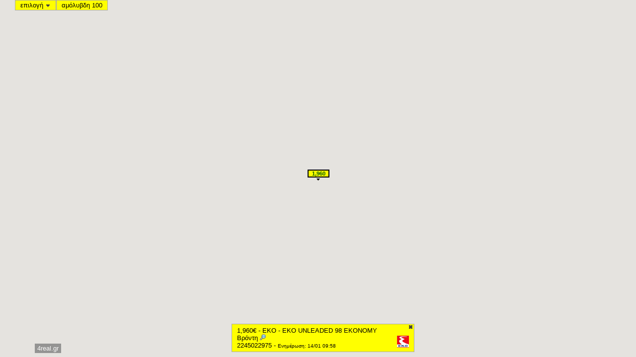

--- FILE ---
content_type: text/html;charset=UTF-8
request_url: http://www.4real.gr/FuelPrices/public/show-fuel-prices-gadget?fueltype=benzini-amolyvdh-100&selected=7959
body_size: 11882
content:

<!DOCTYPE html>


<html>
<head>
<meta http-equiv="Content-Type" content="text/html; charset=UTF-8">
<meta name="description" content="Δείτε στο χάρτη τα πρατήρια με τις χαμηλότερες τιμές.">
<meta name="keywords" content="τιμές βενζίνης,βενζινάδικα,πρατήρια υγρών καυσίμων,fuel prices,gas stations">
<title>Τιμές βενζίνης - Fuel Prices in Greece</title>
<link rel="stylesheet" type="text/css" href="../css/fuelPricesGadget.css">
<script src="../js/jquery-1.4.4.js" type="text/javascript"></script>
<script src="../js/jshashtable-2.1.js" type="text/javascript"></script>
<script src="../js/jquery.numberformatter-1.2.1.js" type="text/javascript"></script>
<script src="https://maps.google.com/maps/api/js?key=AIzaSyC0HEq5qdC7fWPs8kLncYiL2oZkffN34cM&v=3&libraries=adsense" type="text/javascript"></script>
<script async src="//pagead2.googlesyndication.com/pagead/js/adsbygoogle.js"></script>
<script src="../js/markerwithlabel.js" type="text/javascript"></script>
<script type="text/javascript">

  var _gaq = _gaq || [];
  _gaq.push(['_setAccount', 'UA-26406578-1']);
  _gaq.push(['_trackPageview']);

  (function() {
    var ga = document.createElement('script'); ga.type = 'text/javascript'; ga.async = true;
    ga.src = ('https:' == document.location.protocol ? 'https://ssl' : 'http://www') + '.google-analytics.com/ga.js';
    var s = document.getElementsByTagName('script')[0]; s.parentNode.insertBefore(ga, s);
  })();
</script>
</head>
<body>
	<div class="main_col">
		<div id="map_canvas" style="width: 100%; height: 100%;">
			<div id="topStripe"><span title="επιλέξτε τύπο/μάρκα καυσίμου" onclick="showOptions();" id="topStripeOption">επιλογή <img width="11" height="8" src="../images/arrow.png"></span></div>
			<div id="topStripeRight"><span id="topStripeInfo"></span></div>
			<div id="infoDivContainer">
				<div id="infoDiv">
					<div id="infoDivLeft"></div>
					<div id="infoDivRight">
						<div style="cursor: pointer;" onclick="clearAnyMarkerSelection();" id="infoDivRightClose"></div>
						<div id="infoDivRightIcon"></div>
					</div>
					<div class="clear"></div>
				</div>
			</div>
			<div id="helpDiv">
				<div id="helpDivLeft">
					<p>Τα στοιχεία προέρχονται από το "Παρατηρητήριο Τιμών Υγρών Καυσίμων".</p>
					<p>Παρουσιάζονται γεωκωδικοποιημένα πρατήρια που έχουν ανακοινώσει τιμές μέσα στις τελευταίες 7 ημέρες.</p>
					<p><a href="http://www.4real.gr/fuelprices.html" target="_blank">www.4real.gr</a></p>
				</div>
				<div id="helpDivRight">
						<div style="cursor: pointer;" onclick="hideHelp();" id="helpDivRightClose"></div>
				</div>
				<div class="clear"></div>
			</div>

			<div id="statisticsDiv">
				<div id="statisticsDivLeft">
						Στατιστικά για πρατήρια* που διαθέτουν<br>
						<b><span id="statisticsDialogTitle"></span></b>
						<br><br>
						<table cellpadding="0px">
							<tr><td colspan=2 align="left"><b>Στην περιοχή που βλέπετε</b></td></tr>
							<tr><td align="right"><span id="statisticsDialogPlotableAreaCnt"></span></td><td align="left">πρατήρια</td></tr>
							<tr><td align="right"><span id="statisticsDialogAreaCnt"></span></td><td align="left">πρατήρια που ανακοινώνουν τιμές</td></tr>
							<tr><td align="right"><span id="statisticsDialogAreaPrice"></span></td><td align="left">μέση τιμή</td></tr>
							<tr><td colspan=2 align="left"><br><b>Σε όλη την Ελλάδα</b></td></tr>
							<tr><td align="right"><span id="statisticsDialogPlotableCnt"></span></td><td align="left">πρατήρια</td></tr>
							<tr><td align="right"><span id="statisticsDialogTotalCnt"></span></td><td align="left">πρατήρια που ανακοινώνουν τιμές</td></tr>
							<tr><td align="right"><span id="statisticsDialogTotalPrice"></span></td><td align="left">μέση τιμή</td></tr>
						</table>
						*γεωκωδικοποιημένα πρατήρια
				</div>
				<div id="statisticsDivRight">
						<div style="cursor: pointer;" onclick="hideStatistics();" id="statisticsDivRightClose"></div>
				</div>
				<div class="clear"></div>
			</div>
			
			<div id="logo"><a href="http://www.4real.gr/fuelprices.html" target="_blank">4real.gr</a></div>
			<ul class="menu" id="optionMenu">
				<li><a class="textLink" href="#" id="optionMenuFuelType_1">αμόλυβδη 95</a>
				</li>
				<li><a class="textLink" href="#" id="optionMenuFuelType_2">αμόλυβδη 100</a>
				</li>
				<li><a class="textLink" href="#" id="optionMenuFuelType_3">super</a>
				</li>
				<li><a class="textLink" href="#" id="optionMenuFuelType_4">πετρέλαιο κίνησης</a>
				</li>
				<li><a class="textLink" href="#" id="optionMenuFuelType_6">υγραέριο κίνησης</a>
				</li>
				<li><a class="textLink" href="#" id="optionMenuFuelType_5">πετρέλαιο θέρμανσης</a>
				</li>
				<li class="separator"></li>
				<li><a class="textLink" href="#" id="optionMenuProductTypeDiv_0">όλα</a>
				</li>
				<li><div class="menuProductBox" id=optionMenuProductBox></div>
				</li>
				<li class="separator"></li>
				<li>
					<div class="menuNumBox">
						<div class="menuNumTitle">πρατήρια:</div>  
						<a href="#" id="optionMenuNum_20">20</a>
						<a href="#" id="optionMenuNum_40">40</a>
						<a href="#" id="optionMenuNum_60">60</a>
						<div class="clear"></div>
					</div>
					
				</li>
			</ul>
			<ul class="menu" id="contextMenu">
				<li><a class="textLink" href="#" id="contextMenuZoomHere">μεγέθυνση</a>
				</li>
				<li><a class="textLink" href="#" id="contextMenuCenterHere">κεντράρισμα</a>
				</li>
				<li><a class="textLink" href="#" id="contextMenuZoomOutHere">σμίκρυνση</a>
				</li>
				<li class="separator">
				</li>
				<li><a class="textLink" href="#" id="contextMenuStatistics">στατιστικά</a>
				</li>
				<li class="separator">
				</li>
				<li><a class="textLink" href="#" id="contextMenuAbout">σχετικά</a>
				</li>
			</ul>
		</div>
	</div>
<script type="text/javascript">
	var DEFAULT_BOUNDS = new google.maps.LatLngBounds(new google.maps.LatLng(36.4124, 20.7184), new google.maps.LatLng(39.5464, 25.2228));
	var map;
	var adUnit;
	var pois = new Array();
	var stat = null;
	var markers = new Array();
	var products = new Array();
	var brands = new Array();
	var markerImage;
	var fullRefresh = true;
	var restoreSelectedPoi = null;
	var NOMOS_BOUNDS = null;
	var CENTER = null;
	var ZOOM = null;
	var SELECTED = null;
	var SELECTED_ID = -1;
	var FUEL_TYPE_ID = null;




	SELECTED = new google.maps.LatLng(35.533095, 27.189027);
	SELECTED_ID = 7959;


	FUEL_TYPE_ID = 2;


	var optionMenu;
	var contextMenu;
	var clickedPosition = null;
	var fuelTypeSelect = 1;
	var productTypeSelect = 0;
	var numResultsSelect = 20;
		
	function product(productId, fuelTypeId, productName, brandId) {
		this.productId = productId;
		this.fuelTypeId = fuelTypeId;
		this.productName = productName;
		this.brandId = brandId;
	}   
	
	function initializeProducts() {
		
			products.push(new product(1730, 4, "AVIN - AVIN Diesel κίνησης - Self Service", 6));		
		
			products.push(new product(1709, 4, "ΕΛΙΝΟΙΛ - EKO DIESEL EKONOMY", 12));		
		
			products.push(new product(1708, 2, "ΕΛΙΝΟΙΛ - ΕΚΟ Kinitron Unleaded 100 Speed", 12));		
		
			products.push(new product(1706, 5, "CRETA PETROL - Diesel Θέρμανσης", 21));		
		
			products.push(new product(1644, 4, "ΑΝΕΞΑΡΤΗΤΟ ΠΡΑΤΗΡΙΟ - ΕΛΙΝ Diesel Crystal", 1));		
		
			products.push(new product(1643, 1, "ΑΝΕΞΑΡΤΗΤΟ ΠΡΑΤΗΡΙΟ - ΕΛΙΝ Unleaded Crystal", 1));		
		
			products.push(new product(1642, 4, "ΑΝΕΞΑΡΤΗΤΟ ΠΡΑΤΗΡΙΟ - Diesel Ultra Power", 1));		
		
			products.push(new product(1641, 4, "ΑΝΕΞΑΡΤΗΤΟ ΠΡΑΤΗΡΙΟ - Jet Premium Diesel", 1));		
		
			products.push(new product(1640, 1, "VALIN - EVO Power Unleaded 95", 24));		
		
			products.push(new product(1705, 5, "CRETA PETROL - Diesel Θέρμανσης", 21));		
		
			products.push(new product(1704, 1, "ΑΙΓΑΙΟ (AEGEAN) - Αμόλυβδη AVIN Best 95", 5));		
		
			products.push(new product(1703, 5, "EKO - Shell Πετρέλαιο Θέρμανσης", 11));		
		
			products.push(new product(1702, 1, "SILKOIL - Αμόλυβδη EVOLUTION PLUS", 9));		
		
			products.push(new product(1655, 2, "BEESTATION J.V. - BEESTATION J.V. - Αμόλυβδη 100 οκτ.", 25));		
		
			products.push(new product(1701, 5, "ΑΝΕΞΑΡΤΗΤΟ ΠΡΑΤΗΡΙΟ - Diesel Θέρμασης", 1));		
		
			products.push(new product(1700, 1, "AVIN - BP Unleaded 95", 6));		
		
			products.push(new product(1699, 4, "REVOIL - Diesel Crystal Next", 4));		
		
			products.push(new product(1639, 5, "BP - Diesel Θέρμανσης", 3));		
		
			products.push(new product(1710, 4, "ΕΛΙΝΟΙΛ - EKO DIESEL Avio", 12));		
		
			products.push(new product(1711, 4, "CYCLON - Cyclon Diesel Drive MAX PRO", 7));		
		
			products.push(new product(1712, 1, "ΕΤΕΚΑ - Shell Αμόλυβδη Ενισχυμένη 95 οκτανίων", 2));		
		
			products.push(new product(1729, 4, "AVIN - AVIN Diesel Best - Self Service", 6));		
		
			products.push(new product(1728, 3, "AVIN - Super - Self Service", 6));		
		
			products.push(new product(1727, 2, "AVIN - Αμόλυβδη 100 - Self Service", 6));		
		
			products.push(new product(1726, 1, "AVIN - Αμόλυβδη AVIN Best 95 - Self Service", 6));		
		
			products.push(new product(1725, 1, "AVIN - Αμόλυβδη 95 - Self Service", 6));		
		
			products.push(new product(1724, 4, "AVIN - AVIN Diesel Best ACTION - Self Service", 6));		
		
			products.push(new product(1723, 2, "SHELL - Shell Αμόλυβδη 98 V-Power", 8));		
		
			products.push(new product(1722, 2, "REVOIL - Revoil Super Unleaded 100 Revolution", 4));		
		
			products.push(new product(1721, 4, "EKO - Diesel Κίνησης", 11));		
		
			products.push(new product(1720, 1, "EKO - Αμόλυβδη 95", 11));		
		
			products.push(new product(1719, 1, "CYCLON - Αμόλυβδη 95", 7));		
		
			products.push(new product(1718, 4, "REVOIL - Shell Πετρέλαιο Κίνησης Extra", 4));		
		
			products.push(new product(1717, 5, "EKO - Diesel Θέρμανσης", 11));		
		
			products.push(new product(1716, 4, "EKO - ΕΛΙΝ Diesel Crystal", 11));		
		
			products.push(new product(1715, 1, "EKO - ΕΛΙΝ Unleaded Crystal", 11));		
		
			products.push(new product(1714, 5, "ΕΛΙΝΟΙΛ - Diesel Θέρμασης", 12));		
		
			products.push(new product(1713, 1, "ΕΤΕΚΑ - Αμόλυβδη AVIN Best 95", 2));		
		
			products.push(new product(1698, 1, "REVOIL - Αμόλυβδη Crystal Next 95 RON", 4));		
		
			products.push(new product(1697, 1, "ΕΛΙΝΟΙΛ - Αμόλυβδη Crystal Next 95 RON", 12));		
		
			products.push(new product(1638, 4, "BP - Diesel Κίνησης", 3));		
		
			products.push(new product(1684, 1, "SILKOIL - Shell Αμόλυβδη Ενισχυμένη 95 οκτανίων", 9));		
		
			products.push(new product(1683, 2, "ΤΡΙΑΙΝΑ - Αμόλυβδη 100RON 10PPM", 22));		
		
			products.push(new product(1630, 1, "AVIN - Cyclon Drive Max Unleaded 95", 6));		
		
			products.push(new product(1629, 1, "REVOIL - Revoil Αμόλυβδη 95 Revolution", 4));		
		
			products.push(new product(1628, 1, "CYCLON - Αμόλυβδη AVIN Best 95", 7));		
		
			products.push(new product(1682, 4, "JETOIL - PREMIUM DIESEL", 10));		
		
			products.push(new product(1681, 4, "JETOIL - SUPREME DIESEL", 10));		
		
			products.push(new product(1680, 1, "JETOIL - SUPREME GASOLINE", 10));		
		
			products.push(new product(1679, 4, "EKO - BP Ultimate Diesel", 11));		
		
			products.push(new product(1678, 4, "EKO - BP Super Diesel", 11));		
		
			products.push(new product(1677, 2, "EKO - BP Unleaded 98 ACTIVE", 11));		
		
			products.push(new product(1676, 4, "ΑΝΕΞΑΡΤΗΤΟ ΠΡΑΤΗΡΙΟ - AVIN Diesel Best ACTION", 1));		
		
			products.push(new product(1675, 4, "ΑΝΕΞΑΡΤΗΤΟ ΠΡΑΤΗΡΙΟ - AVIN Diesel Best", 1));		
		
			products.push(new product(1674, 1, "ΑΝΕΞΑΡΤΗΤΟ ΠΡΑΤΗΡΙΟ - Αμόλυβδη AVIN Best 95", 1));		
		
			products.push(new product(1673, 4, "BP - AVIN Diesel κίνησης", 3));		
		
			products.push(new product(1624, 4, "SHELL - Diesel Κίνησης", 8));		
		
			products.push(new product(1625, 6, "KMOIL - Υγραέριο Κίνησης", 13));		
		
			products.push(new product(1685, 4, "SILKOIL - Shell Μείγμα Κίνησης Βιοντήζελ Extra", 9));		
		
			products.push(new product(1686, 4, "SILKOIL - Shell V-Power Diesel", 9));		
		
			products.push(new product(1687, 2, "BP - EKO UNLEADED 98 EKONOMY", 3));		
		
			products.push(new product(1627, 4, "ΑΝΕΞΑΡΤΗΤΟ ΠΡΑΤΗΡΙΟ - Diesel Evolution", 1));		
		
			products.push(new product(1696, 1, "ΕΛΙΝΟΙΛ - Αμόλυβδη Crystal Next 95 RON", 12));		
		
			products.push(new product(1695, 1, "ΕΛΙΝΟΙΛ - Αμόλυβδη Crystal Next 95 RON", 12));		
		
			products.push(new product(1637, 1, "BP - Αμόλυβδη 95", 3));		
		
			products.push(new product(1636, 5, "SHELL - Diesel Θέρμανσης", 8));		
		
			products.push(new product(1635, 1, "ΑΝΕΞΑΡΤΗΤΟ ΠΡΑΤΗΡΙΟ - ETEKA - Unleaded Ultra Power", 1));		
		
			products.push(new product(1694, 4, "ΕΛΙΝΟΙΛ - Diesel Crystal Next", 12));		
		
			products.push(new product(1693, 4, "BP - AVIN Diesel Best", 3));		
		
			products.push(new product(1692, 2, "BP - Αμόλυβδη 100", 3));		
		
			products.push(new product(1634, 1, "ΑΝΕΞΑΡΤΗΤΟ ΠΡΑΤΗΡΙΟ - ETEKA - Unleaded Ultra Power", 1));		
		
			products.push(new product(1633, 4, "AVIN - Jet Premium Diesel", 6));		
		
			products.push(new product(1632, 4, "AVIN - Cyclon Drive Max Diesel Κίνησης", 6));		
		
			products.push(new product(1691, 1, "BP - Αμόλυβδη AVIN Best 95", 3));		
		
			products.push(new product(1690, 4, "JETOIL - EKO DIESEL Avio", 10));		
		
			products.push(new product(1689, 2, "JETOIL - ΕΚΟ Kinitron Unleaded 100 Speed", 10));		
		
			products.push(new product(1631, 2, "AVIN - Cyclon Drive Max Unleaded 100", 6));		
		
			products.push(new product(1688, 1, "JETOIL - ΕΚΟ Kinitron Unleaded 95 Plus", 10));		
		
			products.push(new product(1626, 1, "SHELL - Αμόλυβδη 95", 8));		
		
			products.push(new product(1764, 4, "ΑΝΕΞΑΡΤΗΤΟ ΠΡΑΤΗΡΙΟ - PREMIUM DIESEL", 1));		
		
			products.push(new product(1754, 1, "DRIVE - Drive Max Unleaded 95", 26));		
		
			products.push(new product(1659, 4, "JETOIL - Shell Μείγμα Κίνησης Βιοντήζελ Extra", 10));		
		
			products.push(new product(1658, 4, "AVIN - Diesel Evolution", 6));		
		
			products.push(new product(1666, 4, "MEDOIL - DIESEL PLUS", 18));		
		
			products.push(new product(1767, 4, "VALIN - Diesel Κίνησης", 24));		
		
			products.push(new product(1657, 5, "BEESTATION J.V. - Diesel Θέρμανσης", 25));		
		
			products.push(new product(1732, 4, "EKO - Diesel Crystal Next", 11));		
		
			products.push(new product(1668, 4, "EL-PETROIL - Diesel Κίνησης", 20));		
		
			products.push(new product(1753, 4, "ΑΝΕΞΑΡΤΗΤΟ ΠΡΑΤΗΡΙΟ - Diesel Κίνησης D-FORCE", 1));		
		
			products.push(new product(1752, 2, "SHELL - Αμόλυβδη 100RON 10PPM", 8));		
		
			products.push(new product(1656, 4, "KMOIL - DIESEL PLUS", 13));		
		
			products.push(new product(1751, 1, "SHELL - Αμόλυβδη 95RON 10PPM", 8));		
		
			products.push(new product(1750, 4, "CYCLON - AVIN Diesel Best ACTION", 7));		
		
			products.push(new product(1749, 2, "CYCLON - Αμόλυβδη 100", 7));		
		
			products.push(new product(1768, 5, "VALIN - Diesel Θέρμανσης", 24));		
		
			products.push(new product(1755, 4, "DRIVE - Drive Max Diesel Κίνησης", 26));		
		
			products.push(new product(1766, 2, "VALIN - Αμόλυβδη 100", 24));		
		
			products.push(new product(1664, 4, "BP - EKO DIESEL EKONOMY", 3));		
		
			products.push(new product(1763, 5, "DRIVE - Diesel Θέρμανσης", 26));		
		
			products.push(new product(1762, 5, "DRIVE - Diesel Heat Thermomax", 26));		
		
			products.push(new product(1663, 2, "BP - ΕΚΟ Kinitron Unleaded 100 Speed", 3));		
		
			products.push(new product(1761, 5, "DRIVE - Diesel Heat Thermomax", 26));		
		
			products.push(new product(1662, 1, "BP - ΕΚΟ Kinitron Unleaded 95 Plus", 3));		
		
			products.push(new product(1760, 2, "DRIVE - Drive Max Unleaded 100", 26));		
		
			products.push(new product(1765, 1, "VALIN - Αμόλυβδη 95", 24));		
		
			products.push(new product(1665, 4, "BP - EKO DIESEL Avio", 3));		
		
			products.push(new product(1661, 2, "EKO - BP Ultimate 100", 11));		
		
			products.push(new product(1645, 1, "JETOIL - Shell Αμόλυβδη Ενισχυμένη 95 οκτανίων", 10));		
		
			products.push(new product(1759, 4, "DRIVE - Cyclon Drive Max Diesel Κίνησης", 26));		
		
			products.push(new product(1758, 1, "DRIVE - Cyclon Drive Max Unleaded 95", 26));		
		
			products.push(new product(1660, 1, "EKO - BP Unleaded 95", 11));		
		
			products.push(new product(1757, 4, "DRIVE - Diesel Drive Max PRO", 26));		
		
			products.push(new product(1672, 4, "BP - AVIN Diesel Best ACTION", 3));		
		
			products.push(new product(1669, 1, "BP - Revoil αμόλυβδη 95 xtra4", 3));		
		
			products.push(new product(1744, 4, "EKO - PREMIUM DIESEL", 11));		
		
			products.push(new product(1743, 2, "EKO - Αμόλυβδη 100", 11));		
		
			products.push(new product(1742, 4, "ΑΝΕΞΑΡΤΗΤΟ ΠΡΑΤΗΡΙΟ - Shell Πετρέλαιο Κίνησης Extra", 1));		
		
			products.push(new product(1647, 2, "BP - BP Unleaded 98 ACTIVE", 3));		
		
			products.push(new product(1646, 2, "EKO - EKO UNLEADED 98 EKONOMY", 11));		
		
			products.push(new product(1667, 3, "WIN - Super", 23));		
		
			products.push(new product(1741, 1, "ΑΝΕΞΑΡΤΗΤΟ ΠΡΑΤΗΡΙΟ - Shell Αμόλυβδη Ενισχυμένη 95 οκτανίων", 1));		
		
			products.push(new product(1740, 5, "ΑΝΕΞΑΡΤΗΤΟ ΠΡΑΤΗΡΙΟ - Shell Πετρέλαιο Θέρμανσης", 1));		
		
			products.push(new product(1739, 1, "SILKOIL - BP Unleaded 95", 9));		
		
			products.push(new product(1738, 4, "SILKOIL - Diesel Ultra Power", 9));		
		
			products.push(new product(1737, 1, "SHELL - Unleaded ενισχυμένη 95 οκτ.", 8));		
		
			products.push(new product(1736, 6, "DRACOIL - Υγραέριο Κίνησης", 14));		
		
			products.push(new product(1735, 4, "ΑΝΕΞΑΡΤΗΤΟ ΠΡΑΤΗΡΙΟ - KAOIL Eurodiesel Gold", 1));		
		
			products.push(new product(1734, 4, "ΑΝΕΞΑΡΤΗΤΟ ΠΡΑΤΗΡΙΟ - KAOIL Eurodiesel", 1));		
		
			products.push(new product(1733, 1, "KAOIL - ΕΚΟ Kinitron Unleaded 95 Plus", 17));		
		
			products.push(new product(1707, 1, "ΕΛΙΝΟΙΛ - ΕΚΟ Kinitron Unleaded 95 Plus", 12));		
		
			products.push(new product(1648, 1, "ΑΝΕΞΑΡΤΗΤΟ ΠΡΑΤΗΡΙΟ - BEESTATION J.V. - Αμόλυβδη 95 οκτ.", 1));		
		
			products.push(new product(1649, 1, "BEESTATION J.V. - BEESTATION J.V. - Αμόλυβδη 95 οκτ.", 25));		
		
			products.push(new product(1756, 6, "DRIVE - Υγραέριο Κίνησης (Autogas)", 26));		
		
			products.push(new product(1748, 4, "ΑΝΕΞΑΡΤΗΤΟ ΠΡΑΤΗΡΙΟ - AVIN Diesel κίνησης", 1));		
		
			products.push(new product(1654, 6, "BEESTATION J.V. - Υγραέριο Κίνησης", 25));		
		
			products.push(new product(1653, 6, "BEESTATION J.V. - Υγραέριο Κίνησης", 25));		
		
			products.push(new product(1652, 4, "BEESTATION J.V. - Diesel Κίνησης", 25));		
		
			products.push(new product(1651, 4, "BEESTATION J.V. - Diesel Κίνησης", 25));		
		
			products.push(new product(1670, 4, "BP - Revoil Πετρέλαιο Κίνησης xtra4", 3));		
		
			products.push(new product(1747, 5, "EKO - BP Heat", 11));		
		
			products.push(new product(1650, 1, "BEESTATION J.V. - BEESTATION J.V. - Αμόλυβδη 95 οκτ.", 25));		
		
			products.push(new product(1769, 1, "ΑΝΕΞΑΡΤΗΤΟ ΠΡΑΤΗΡΙΟ - SUPREME GASOLINE", 1));		
		
			products.push(new product(1746, 4, "SILKOIL - BP Ultimate Diesel", 9));		
		
			products.push(new product(1770, 4, "AVIN - Revoil Πετρέλαιο Κίνησης diesel xtra4 revolution", 6));		
		
			products.push(new product(1671, 4, "ΕΤΕΚΑ - Diesel Evolution", 2));		
		
			products.push(new product(1745, 2, "SILKOIL - BP Ultimate 100", 9));		
		
			products.push(new product(1731, 6, "AVIN - Υγραέριο κίνησης (Autogas) - Self Service", 6));		
		
			products.push(new product(11, 1, "EKO - Kinitron Unleaded 95 Plus", 11));		
		
			products.push(new product(49, 4, "EKO - Kinitron Diesel Plus", 11));		
		
			products.push(new product(25, 2, "EKO - Kinitron Unleaded 100 Speed", 11));		
		
			products.push(new product(1411, 6, "EKO - Υγραέριο Κίνησης", 11));		
		
			products.push(new product(58, 5, "EKO - Diesel θέρμανσης", 11));		
		
			products.push(new product(1481, 4, "EKO Diesel Ekonomy", 11));		
		
			products.push(new product(1480, 4, "EKO Diesel Avio", 11));		
		
			products.push(new product(40, 3, "EKO - Super", 11));		
		
			products.push(new product(1405, 6, "BP - Υγραέριο Κίνησης", 3));		
		
			products.push(new product(3, 1, "BP - Unleaded 95", 3));		
		
			products.push(new product(24, 2, "BP - Ultimate 100", 3));		
		
			products.push(new product(47, 4, "BP - Super Diesel", 3));		
		
			products.push(new product(59, 5, "BP - Heat", 3));		
		
			products.push(new product(37, 3, "BP - Super L.R.P.", 3));		
		
			products.push(new product(1478, 4, "BP Ultimate Diesel", 3));		
		
			products.push(new product(63, 5, "BP - Super Heat", 3));		
		
			products.push(new product(27, 2, "SHELL - Αμόλυβδη 100 V-Power Racing", 8));		
		
			products.push(new product(1404, 6, "SHELL - Υγραέριο Κίνησης", 8));		
		
			products.push(new product(48, 4, "SHELL - Πετρέλαιο κίνησης extra", 8));		
		
			products.push(new product(67, 5, "SHELL - Πετρέλαιο θέρμανσης", 8));		
		
			products.push(new product(8, 1, "SHELL - Αμόλυβδη 95 ενισχυμένη", 8));		
		
			products.push(new product(39, 3, "SHELL - Νέα σούπερ", 8));		
		
			products.push(new product(54, 4, "SHELL - V-Power diesel", 8));		
		
			products.push(new product(1569, 2, "SHELL - Αμόλυβδη 100", 8));		
		
			products.push(new product(14, 1, "SHELL - Αμόλυβδη 95 V-Power", 8));		
		
			products.push(new product(51, 4, "SHELL - Βιοντήζελ κίνησης extra", 8));		
		
			products.push(new product(1566, 4, "SHELL - Shell Μείγμα Κίνησης Βιοντήζελ", 8));		
		
			products.push(new product(12, 1, "ΕΛΙΝΟΙΛ - Αμόλυβδη 95", 12));		
		
			products.push(new product(56, 4, "ΕΛΙΝΟΙΛ - Diesel κίνησης", 12));		
		
			products.push(new product(26, 2, "ΕΛΙΝΟΙΛ - Αμόλυβδη 100", 12));		
		
			products.push(new product(68, 5, "ΕΛΙΝΟΙΛ - Diesel θέρμανσης", 12));		
		
			products.push(new product(36, 3, "ΕΛΙΝΟΙΛ - Super", 12));		
		
			products.push(new product(1474, 4, "ΕΛΙΝΟΙΛ Diesel Crystal", 12));		
		
			products.push(new product(1506, 1, "ΕΛΙΝΟΙΛ - Unleaded Crystal", 12));		
		
			products.push(new product(1408, 6, "ΕΛΙΝΟΙΛ - Υγραέριο Κίνησης", 12));		
		
			products.push(new product(35, 3, "JETOIL - Super", 10));		
		
			products.push(new product(53, 4, "JETOIL - Diesel κίνησης", 10));		
		
			products.push(new product(10, 1, "JETOIL - Αμόλυβδη 95", 10));		
		
			products.push(new product(62, 5, "JETOIL - Diesel θέρμανσης", 10));		
		
			products.push(new product(1468, 4, "JETOIL - Jet Premium Diesel", 10));		
		
			products.push(new product(20, 2, "JETOIL - Αμόλυβδη 100", 10));		
		
			products.push(new product(1407, 6, "JETOIL - Υγραέριο Κίνησης", 10));		
		
			products.push(new product(22, 2, "AVIN - Αμόλυβδη 100", 6));		
		
			products.push(new product(30, 3, "AVIN - Super", 6));		
		
			products.push(new product(1499, 4, "AVIN Diesel Best Action", 6));		
		
			products.push(new product(1503, 4, "AVIN Diesel κίνησης", 6));		
		
			products.push(new product(69, 5, "AVIN - Diesel θέρμανσης", 6));		
		
			products.push(new product(1494, 4, "AVIN Diesel Best", 6));		
		
			products.push(new product(52, 4, "AVIN - Diesel κίνησης", 6));		
		
			products.push(new product(1510, 1, "AVIN - Αμόλυβδη Best 95", 6));		
		
			products.push(new product(1505, 4, "AVIN Diesel κίνησης", 6));		
		
			products.push(new product(6, 1, "AVIN - Αμόλυβδη 95", 6));		
		
			products.push(new product(1406, 6, "AVIN - Υγραέριο Κίνησης", 6));		
		
			products.push(new product(5, 1, "AEGEAN - Αμόλυβδη 95", 5));		
		
			products.push(new product(17, 2, "AEGEAN - Αμόλυβδη 100", 5));		
		
			products.push(new product(38, 3, "AEGEAN - Super", 5));		
		
			products.push(new product(43, 4, "AEGEAN - Diesel κίνησης", 5));		
		
			products.push(new product(1485, 4, "AEGEAN - Diesel Κίνησης D-FORCE", 5));		
		
			products.push(new product(61, 5, "AEGEAN - Diesel θέρμανσης", 5));		
		
			products.push(new product(1409, 6, "ΑΙΓΑΙΟ (AEGEAN) - Υγραέριο Κίνησης", 5));		
		
			products.push(new product(1537, 1, "AEGEAN - D-Force Unleaded", 5));		
		
			products.push(new product(1, 1, "Ανεξάρτητο πρατήριο - Αμόλυβδη 95", 1));		
		
			products.push(new product(44, 4, "Ανεξάρτητο πρατήριο - Diesel κίνησης", 1));		
		
			products.push(new product(1400, 6, "Ανεξάρτητο πρατήριο - Υγραέριο Κίνησης", 1));		
		
			products.push(new product(29, 3, "Ανεξάρτητο πρατήριο - Super", 1));		
		
			products.push(new product(64, 5, "Ανεξάρτητο πρατήριο - Diesel θέρμανσης", 1));		
		
			products.push(new product(16, 2, "Ανεξάρτητο πρατήριο - Αμόλυβδη 100", 1));		
		
			products.push(new product(42, 4, "REVOIL - Diesel κίνησης", 4));		
		
			products.push(new product(4, 1, "REVOIL - Αμόλυβδη 95", 4));		
		
			products.push(new product(1500, 4, "REVOIL Πετρέλαιο Κίνησης diesel xtra4 revolution", 4));		
		
			products.push(new product(1448, 2, "REVOIL - Αμόλυβδη 100 xtra4", 4));		
		
			products.push(new product(1450, 4, "REVOIL – Πετρέλαιο Κίνησης xtra4", 4));		
		
			products.push(new product(32, 3, "REVOIL - Super", 4));		
		
			products.push(new product(1401, 6, "REVOIL - Υγραέριο Κίνησης", 4));		
		
			products.push(new product(1438, 4, "REVOIL – Πετρέλαιο Κίνησης Dieselmax", 4));		
		
			products.push(new product(57, 5, "REVOIL - Diesel θέρμανσης", 4));		
		
			products.push(new product(1437, 1, "REVOIL - Αμόλυβδη 95 xtra4", 4));		
		
			products.push(new product(23, 2, "REVOIL - Αμόλυβδη 100", 4));		
		
			products.push(new product(1443, 5, "REVOIL - Πετρέλαιο Θέρμανσης Oikoplus", 4));		
		
			products.push(new product(50, 4, "SILKOIL - Diesel κίνησης", 9));		
		
			products.push(new product(34, 3, "SILKOIL - Super", 9));		
		
			products.push(new product(9, 1, "SILKOIL - Αμόλυβδη 95", 9));		
		
			products.push(new product(1502, 4, "SILKOIL - Diesel Evolution", 9));		
		
			products.push(new product(21, 2, "SILKOIL - Αμόλυβδη 100", 9));		
		
			products.push(new product(1413, 6, "SILKOIL - Υγραέριο Κίνησης", 9));		
		
			products.push(new product(66, 5, "SILKOIL - Diesel θέρμανσης", 9));		
		
			products.push(new product(7, 1, "CYCLON - Drive Max Unleaded 95", 7));		
		
			products.push(new product(46, 4, "CYCLON - Diesel κίνησης", 7));		
		
			products.push(new product(1507, 4, "CYCLON Drive Max Diesel Κίνησης", 7));		
		
			products.push(new product(65, 5, "CYCLON - Diesel θέρμανσης", 7));		
		
			products.push(new product(19, 2, "CYCLON - Drive Max Unleaded 100", 7));		
		
			products.push(new product(31, 3, "CYCLON - Βενζίνη L.R.P.", 7));		
		
			products.push(new product(1410, 6, "CYCLON - Υγραέριο Κίνησης", 7));		
		
			products.push(new product(60, 5, "ΕΤΕΚΑ - Diesel θέρμανσης", 2));		
		
			products.push(new product(45, 4, "ΕΤΕΚΑ - Diesel κίνησης", 2));		
		
			products.push(new product(2, 1, "ΕΤΕΚΑ - Αμόλυβδη 95", 2));		
		
			products.push(new product(33, 3, "ΕΤΕΚΑ - Super", 2));		
		
			products.push(new product(18, 2, "ΕΤΕΚΑ - Αμόλυβδη 100", 2));		
		
			products.push(new product(1483, 4, "ΕΤΕΚΑ - Diesel Ultra Power", 2));		
		
			products.push(new product(1402, 6, "ΕΤΕΚΑ - Υγραέριο Κίνησης", 2));		
		
			products.push(new product(1531, 1, "ΕΤΕΚΑ - Unleaded Ultra Power", 2));		
		
			products.push(new product(83, 1, "KAOIL - Αμόλυβδη 95", 17));		
		
			products.push(new product(95, 2, "KAOIL - Αμόλυβδη 100", 17));		
		
			products.push(new product(86, 4, "KAOIL - Diesel κίνησης", 17));		
		
			products.push(new product(85, 3, "KAOIL - Super", 17));		
		
			products.push(new product(96, 5, "KAOIL - Diesel θέρμανσης", 17));		
		
			products.push(new product(1509, 4, "KAOIL Eurodiesel Gold", 17));		
		
			products.push(new product(1403, 6, "KAOIL - Υγραέριο Κίνησης", 17));		
		
			products.push(new product(1501, 4, "KAOIL Eurodiesel", 17));		
		
			products.push(new product(28, 2, "KMOIL - Αμόλυβδη 100", 13));		
		
			products.push(new product(55, 4, "KMOIL - Diesel κίνησης", 13));		
		
			products.push(new product(74, 5, "KMOIL - Diesel θέρμανσης", 13));		
		
			products.push(new product(41, 3, "KMOIL - Super", 13));		
		
			products.push(new product(13, 1, "KMOIL - Αμόλυβδη 95", 13));		
		
			products.push(new product(82, 5, "ΑΡΓΩ - Diesel θέρμανσης", 16));		
		
			products.push(new product(81, 4, "ΑΡΓΩ - Diesel κίνησης", 16));		
		
			products.push(new product(80, 3, "ΑΡΓΩ - Super", 16));		
		
			products.push(new product(78, 1, "ΑΡΓΩ - Αμόλυβδη 95", 16));		
		
			products.push(new product(79, 2, "ΑΡΓΩ - Αμόλυβδη 100", 16));		
		
			products.push(new product(1412, 6, "ΑΡΓΩ - Υγραέριο Κίνησης", 16));		
		
			products.push(new product(1508, 4, "ΑΡΓΩ TITAN DIESEL", 16));		
		
			products.push(new product(84, 1, "MEDOIL - Αμόλυβδη 95", 18));		
		
			products.push(new product(1603, 6, "MEDOIL - Υγραέριο Κίνησης", 18));		
		
			products.push(new product(87, 4, "MEDOIL - Diesel κίνησης", 18));		
		
			products.push(new product(92, 3, "MEDOIL - Super", 18));		
		
			products.push(new product(98, 5, "MEDOIL - Diesel θέρμανσης", 18));		
		
			products.push(new product(97, 2, "MEDOIL - Αμόλυβδη 100", 18));		
		
			products.push(new product(72, 4, "DRACOIL - Diesel κίνησης", 14));		
		
			products.push(new product(15, 1, "DRACOIL - Αμόλυβδη 95", 14));		
		
			products.push(new product(70, 2, "DRACOIL - Αμόλυβδη 100", 14));		
		
			products.push(new product(71, 3, "DRACOIL - Super", 14));		
		
			products.push(new product(73, 5, "DRACOIL - Diesel θέρμανσης", 14));		
		
			products.push(new product(94, 5, "SUNOIL - Diesel θέρμανσης", 19));		
		
			products.push(new product(89, 1, "SUNOIL - Αμόλυβδη 95", 19));		
		
			products.push(new product(91, 3, "SUNOIL - Super", 19));		
		
			products.push(new product(90, 2, "SUNOIL - Αμόλυβδη 100", 19));		
		
			products.push(new product(75, 1, "GALONOIL - Αμόλυβδη 95", 15));		
		
			products.push(new product(101, 3, "GALONOIL - Super", 15));		
		
			products.push(new product(76, 2, "GALONOIL - Αμόλυβδη 100", 15));		
		
			products.push(new product(99, 1, "EL PETROL - Αμόλυβδη 95", 20));		
		
			products.push(new product(102, 2, "EL-PETROIL - Αμόλυβδη 100", 20));		
		
			products.push(new product(104, 5, "EL-PETROIL - Diesel Θέρμανσης", 20));		
		
			products.push(new product(103, 3, "EL-PETROIL - Super", 20));		
		
			products.push(new product(1591, 5, "WIN - WIN Πετρέλαιο Θέρμανσης", 23));		
		
			products.push(new product(1520, 6, "WIN - Υγραέριο κίνησης (Autogas)", 23));		
		
			products.push(new product(1519, 4, "WIN Diesel Extra Energy", 23));		
		
			products.push(new product(1518, 4, "WIN Πετρέλαιο Κίνησης Extra", 23));		
		
			products.push(new product(1517, 2, "WIN - Αμόλυβδη 100 Plus", 23));		
		
			products.push(new product(1516, 1, "WIN - Αμόλυβδη Ενισχυμένη 95 οκτανίων", 23));		
		
			products.push(new product(1608, 2, "VALIN - S. Unleaded plus 100", 24));		
		
			products.push(new product(1612, 5, "VALIN - Diesel θέρμανσης", 24));		
		
			products.push(new product(1613, 1, "VALIN - Unleaded ενισχυμένη 95 οκτ.", 24));		
		
			products.push(new product(1609, 3, "VALIN - Super LRP", 24));		
		
			products.push(new product(1610, 4, "VALIN - Diesel κίνησης", 24));		
		
			products.push(new product(1614, 6, "VALIN - Yγραέριο κίνησης (Autogas)", 24));		
		
			products.push(new product(1611, 4, "VALIN - Diesel Evo power", 24));		
		
			products.push(new product(1471, 1, "ΤΡΙΑΙΝΑ - Αμόλυβδη 95RON 10PPM", 22));		
		
			products.push(new product(1482, 5, "ΤΡΙΑΙΝΑ - Πετρέλαιο Θέρμανσης", 22));		
		
			products.push(new product(1473, 4, "ΤΡΙΑΙΝΑ - Πετρελαιο Κινησης (Βιοντηζελ) 10PPM", 22));		
		
			products.push(new product(1577, 6, "ΤΡΙΑΙΝΑ - Υγραέριο Κίνησης", 22));		
		
	}
	
	function brand(brandId, brandName, brandIcon, hideMenu) { 
		this.brandId = brandId;
		this.brandName = brandName;
		this.brandIcon = brandIcon;
		this.hideMenu = hideMenu;
	}
	
	function initializeBrands() {
		
			brands.push(new brand(1, "ΑΝΕΞΑΡΤΗΤΟ ΠΡΑΤΗΡΙΟ", "ap.png", false));
		
			brands.push(new brand(2, "ΕΤΕΚΑ", "eteka.png", false));
		
			brands.push(new brand(3, "BP", "bp.png", false));
		
			brands.push(new brand(4, "REVOIL", "revoil.png", false));
		
			brands.push(new brand(5, "ΑΙΓΑΙΟ (AEGEAN)", "aegean.png", false));
		
			brands.push(new brand(6, "AVIN", "avin.png", false));
		
			brands.push(new brand(7, "CYCLON", "cyclon.png", false));
		
			brands.push(new brand(8, "SHELL", "shell.png", false));
		
			brands.push(new brand(9, "SILKOIL", "silkoil.png", false));
		
			brands.push(new brand(10, "JETOIL", "jetoil.png", false));
		
			brands.push(new brand(11, "EKO", "eko.png", false));
		
			brands.push(new brand(12, "ΕΛΙΝΟΙΛ", "elin.png", false));
		
			brands.push(new brand(13, "KMOIL", "kmoil.png", false));
		
			brands.push(new brand(14, "DRACOIL", "dracoil.png", true));
		
			brands.push(new brand(15, "GALONOIL", "galonoil.png", true));
		
			brands.push(new brand(16, "ΑΡΓΩ", "argo.png", false));
		
			brands.push(new brand(17, "KAOIL", "kaoil.png", false));
		
			brands.push(new brand(18, "MEDOIL", "medoil.png", true));
		
			brands.push(new brand(19, "SUNOIL", "sunoil.png", true));
		
			brands.push(new brand(20, "EL-PETROIL", "elpetrol.png", true));
		
			brands.push(new brand(21, "CRETA PETROL", "NOICON.PNG", true));
		
			brands.push(new brand(22, "ΤΡΙΑΙΝΑ", "NOICON.PNG", true));
		
			brands.push(new brand(23, "WIN", "win.png", true));
		
			brands.push(new brand(24, "VALIN", "NOICON.PNG", true));
		
			brands.push(new brand(25, "BEESTATION J.V.", "NOICON.PNG", true));
		
			brands.push(new brand(26, "DRIVE", "NOICON.PNG", true));
		
	}
	
   	function marker (poi) {
   		this.selected = false;
   		this.poi = poi;
   		this.marker = new MarkerWithLabel({
				icon: markerImage,
				position: new google.maps.LatLng(poi.lat, poi.lng),
				map: map,
				labelContent: poi.hasPrice == "true" ? poi.price : "?",
				labelClass: "priceLabel",
				labelAnchor : new google.maps.Point(21, 18),
				title: poi.brandName
		});
		google.maps.event.addListener(this.marker, "click", selectMarker);
   	}
	
	function selectMarker() {
		optionMenu.hide();
		contextMenu.hide();
		refreshAppearance(this);
		
	}
	
	function askFullRefresh() {
		var i;
		
		if (fullRefresh == true)
			return;
		//fullRefresh
		fullRefresh = true;
		restoreSelectedPoi = null;		
		//save current selected poi
		for (i = 0; i < markers.length; i++) {
			if (markers[i].selected) {
				restoreSelectedPoi = markers[i].poi;
				break;
			}
		}
		//clear all markers
		clearAllMarkers();
	}
	
	function getBoundsTrimed() {
		if (map.getBounds() == null) {
			return DEFAULT_BOUNDS;
		} 	
		var scale = Math.pow(2, map.getZoom());
		var northWest = new google.maps.LatLng(map.getBounds().getNorthEast().lat(), map.getBounds().getSouthWest().lng()); 
		var nwPoint = map.getProjection().fromLatLngToPoint(northWest);
		var swPoint = map.getProjection().fromLatLngToPoint(map.getBounds().getSouthWest());
		var swPixel = new google.maps.Point(Math.floor((swPoint.x - nwPoint.x) * scale), Math.floor((swPoint.y - nwPoint.y) * scale));
		var nePoint = map.getProjection().fromLatLngToPoint(map.getBounds().getNorthEast());
		var nePixel = new google.maps.Point(Math.floor((nePoint.x - nwPoint.x) * scale), Math.floor((nePoint.y - nwPoint.y) * scale));
		
		swPixel.y +=  -5;
		swPixel.x +=  25;
		nePixel.y += +22;
		nePixel.x += -25;
		
		swPoint = new google.maps.Point(swPixel.x / scale + nwPoint.x, swPixel.y  / scale + nwPoint.y);
		nePoint = new google.maps.Point(nePixel.x / scale + nwPoint.x, nePixel.y  / scale + nwPoint.y);
	
		var sw = map.getProjection().fromPointToLatLng(swPoint, true);
		var ne = map.getProjection().fromPointToLatLng(nePoint, true);
		
		return new google.maps.LatLngBounds(sw, ne); 
	}

	function getPois() {
		var bounds;
		
		bounds = getBoundsTrimed();
		
		$.ajax({
			url : "doGetFuelPricesWeb",
			data : {
				sw : function() {
					return bounds.getSouthWest().toUrlValue();
				},
				ne: function() {
					return bounds.getNorthEast().toUrlValue();
				},
				fuelType: function() { return fuelTypeSelect; },
				productType: function() { return productTypeSelect; },
				numResults: function() { return numResultsSelect; }
			},
			success : function(data) {
				// check for error
				if (data != null && data.length == 1 && data[0].errorCode) {
					alert(data[0].errorMessage);
				} else {
					// clear data
					// load data
					if (data.length > 0 && data[data.length - 1].plotableCnt !== undefined ) {
						stat = data [data.length -1];
						data.splice(data.length - 1 , 1);
					}
					pois = data;		
					refreshPois(pois.concat());
				}
			},
			error : function(request, textStatus, errorThrown) {
				pois = new Array();
				alert("Σφάλμα στην επικοινωνία");
			}
		});
	}

	function refreshPois(newPois) {
		var i, j;
		
		// clear all markers that will not be displayed
		// keep only those that will be added
		for (i = markers.length - 1; i >= 0; i--) {
			exist = false;
			for (j = newPois.length - 1; j >= 0; j--) {
				if (markers[i].poi.id == newPois[j].id) {
					// remove it from new pois since we already have it
					newPois.splice(j, 1);
					exist = true;
					break;
				}
			}
			if (!exist) {
				// remove it from the map
				markers[i].marker.setMap(null);
				markers.splice(i, 1);
			}
		}
		// add kept pois to the markers
		for (i = 0; i < newPois.length; i++) {
			var m;
			
			m = new marker(newPois[i]);
			if (restoreSelectedPoi != null && newPois[i].id == restoreSelectedPoi.id) {
				m.selected = true;
			} else if (newPois[i].id == SELECTED_ID) {
				m.selected = true;
				SELECTED_ID = -1;
			}
			markers.push(m);
		}
		
		// sort them
		markers.sort(function(m1, m2) {
			var price1 = m1.poi.hasPrice == "true" ? m1.poi.price : null;
			var price2 = m2.poi.hasPrice == "true" ? m2.poi.price : null;
			if (price1 == null && price2 == null) {
				return 0;
			} else if (price1 == null) {
				return 1;
			} else if (price2 == null) {
				return -1;
			} else {
				return price1 - price2;
			}
		});
		
		// clearFullRefresh state
		fullRefresh = false;
		restoreSelectedPoi = null;
		
		// for those with prices color them
		refreshAppearance(null);		
	}
	
	function clearAnyMarkerSelection() {
		// clear first to make it faster
		clearInfoDiv();
		
		for (var i = 0; i < markers.length; i++) {
			if (markers[i].selected == true) {
				markers[i].selected = false;
			}
		}
		refreshAppearance(null);
	}
	
	function clearInfoDiv() {
		$("#infoDiv").hide();
		$("#infoDivLeft").html("");
		$("#infoDivRightIcon").html("");
	}
	
	function setInfoDiv(poi) {
		var link = " <img style=\"cursor: pointer;\" title=\"τοποθέτηση και μεγέθυνση του χάρτη στην περιοχή\" onclick=\"focusOnMarker(" + poi.id + ");\" width=12px height=12px src= \"../images/magnifying_lens.png\">";
		if (poi.hasPrice == "false") {
			$("#infoDivLeft").html(poi.brandName + "<br>" + poi.address + link + (poi.tel.length > 0 ? "<br>" + poi.tel : ""));
		} else {
			$("#infoDivLeft").html(poi.price + "€ - " + poi.productName + "<br>" + poi.address + link + "<br>" + poi.tel + (poi.tel.length > 0 ? " - " : "") + "<span class=\"tstamp\">Ενημέρωση: " + poi.tstamp + "</span>");
		}
		$("#infoDivRightIcon").html("<img src=\"../images/" + poi.brandIcon + "\">");
		$("#infoDiv").show();
	}
	
	function focusOnMarker(id) {
		var position;
		
		// find poi
		for (var i = 0; i < markers.length; i++) {
			if (markers[i].poi.id == id) {	
				position = markers[i].marker.getPosition();
				break;
			}
		}
		if (i < markers.length) {
			map.setCenter(position);
			if (map.getZoom() < 15) {
				map.setZoom(15);
			}
		}
	}			
	function refreshAppearance(markerSelected) {
		var i;
		var cnt;
		var basicStyle;
		
		
		if (markerSelected == null) {
			// see if a previously selected marker in the set
			for (i = 0; i < markers.length; i++) {
				if (markers[i].selected == true) {
					markerSelected = markers[i].marker;
				}
			}
		}
		if (markerSelected == null) {
			clearInfoDiv();
		}
		
		for (cnt = 0, i = 0; i < markers.length; i++) {
			if (markers[i].poi.hasPrice == "false") {
				break;
			}
			cnt++;
		}
		if (cnt > 0) {
			var maxGreen = markers[Math.floor(cnt / 4)].poi.price;
			var maxBlue = markers[Math.floor((cnt * 3) / 4)].poi.price;

			for (i = 0; i < cnt; i++) {
				if (markers[i].marker == markerSelected) {
					markers[i].selected = true;
					markers[i].marker.setZIndex(1);
					basicStyle = "priceLabelSelected";
					setInfoDiv(markers[i].poi);
					
				} else {
					markers[i].selected = false;
					markers[i].marker.setZIndex(- i);
					basicStyle = "priceLabel";
				}
				if (markers[i].poi.price <= maxGreen) {
					markers[i].marker.set("labelClass", basicStyle + " fontGreen");
				} else if (markers[i].poi.price <= maxBlue) {
					markers[i].marker.set("labelClass", basicStyle + " fontBlue");
				} else {
					markers[i].marker.set("labelClass", basicStyle + " fontRed");
				}
			}
		}
		for (i = cnt; i < markers.length; i++) {
			if (markers[i].marker == markerSelected) {
				markers[i].selected = true;
				markers[i].marker.setZIndex(1);
				markers[i].marker.set("labelClass", "priceLabelSelected");
				setInfoDiv(markers[i].poi);
			} else {
				markers[i].selected = false;
				markers[i].marker.setZIndex(- i);
				markers[i].marker.set("labelClass", "priceLabel");
			}
		}
	}
	
	function clearAllMarkers() {
		var i;

		// remove from map
		for (i = 0; i < markers.length; i++) {
			markers[i].marker.setMap(null);
		}
		// remove the objects
		markers.splice(0, markers.length);
	}
	
	
	function initializeMapORG(center, zoom) {
		markerImage = new google.maps.MarkerImage(
			'../images/marker7x4.png',
      		new google.maps.Size(7, 4),
			new google.maps.Point(0,0),
     		new google.maps.Point(3, 0));
		map = new google.maps.Map(document.getElementById("map_canvas"), {
			mapTypeId : google.maps.MapTypeId.ROADMAP,
			scaleControl : false,
			zoomControl: true,
			zoomControlOptions : { style : google.maps.ZoomControlStyle.DEFAULT },
			streetViewControl: false,
			panControl : false,
			noClear : true
		});
		// If window too small, display no control options
		if ($("#map_canvas").width() < 500) {
			map.setOptions( { mapTypeControlOptions : { mapTypeIds : new Array() } });
		}
		
	   	var adUnitDiv = document.createElement('div');
  		var adUnitOptions = {
    		//format: google.maps.adsense.AdFormat.SKYSCRAPER,
    		format: google.maps.adsense.AdFormat.HALF_BANNER,
    		position: google.maps.ControlPosition.RIGHT_BOTTOM,
    		map: map,
    		visible: true,
    		publisherId: 'ca-pub-3383308742105081'
  		}
  		adUnit = new google.maps.adsense.AdUnit(adUnitDiv, adUnitOptions);
	}
	
	function initializeMap(center, zoom) {
		markerImage = new google.maps.MarkerImage(
			'../images/marker7x4.png',
      		new google.maps.Size(7, 4),
			new google.maps.Point(0,0),
     		new google.maps.Point(3, 0));
		map = new google.maps.Map(document.getElementById("map_canvas"), {
			mapTypeId : google.maps.MapTypeId.ROADMAP,
			scaleControl : false,
			zoomControl: true,
			zoomControlOptions : { style : google.maps.ZoomControlStyle.DEFAULT },
			streetViewControl: false,
			panControl : false,
			noClear : true
		});
		// If window too small, display no control options
		if ($("#map_canvas").width() < 500) {
			map.setOptions( { mapTypeControlOptions : { mapTypeIds : new Array() } });
		}
	
		
		// fuelpricesMapSmall		
		var fuelpricesMapAddUnit = '<ins class="adsbygoogle" style="display:inline-block;width:234px;height:60px" data-ad-client="ca-pub-3383308742105081" data-ad-slot="1868682970"></ins>';
		var adNode = document.createElement('div');
		
		adNode.innerHTML = fuelpricesMapAddUnit;
		map.controls[google.maps.ControlPosition.RIGHT_BOTTOM].push(adNode);
		google.maps.event.addListenerOnce(map, 'tilesloaded', function() {
			(adsbygoogle = window.adsbygoogle || []).push({});
		});				
	}


	function setMapDefault() {
		map.fitBounds(DEFAULT_BOUNDS);
		map.setCenter(DEFAULT_BOUNDS.getCenter());
	}

	function setMapCenterZoom(center, zoom) {
		try { 
			map.setCenter(center);
			map.setZoom(zoom);
		} catch(err) {
			setMapDefault();
		}
	}

	function setMapBounds(bounds) {
		try { 
			map.fitBounds(bounds);
			map.setCenter(bounds.getCenter());
		} catch(err) {
			setMapDefault();			
		}
	}
	
	function topStripeInfoPosition() {
		var mapDiv = $(map.getDiv());
		var option = $("#topStripe");
		var stripeInfo = $("#topStripeRight");
		var x;
		
		x = option.position().left + option.outerWidth();
		
		stripeInfo.css({ top:0, left:x });		
	}
	function topStripeInfoRefresh() {
		var txt;
		var product;
		
		topStripeInfoPosition();
		
		if (productTypeSelect != 0) {
			 if ((product = getProduct(productTypeSelect)) != null) {
			 	txt = product.productName;
			 } else {
			 	txt = productTypeSelect + " unknown product";
			 }
		} else {
			switch (fuelTypeSelect) {
				case 1: txt = "αμόλυβδη 95"; break; 
				case 2: txt = "αμόλυβδη 100";  break; 
				case 3: txt = "super";  break;
				case 4: txt = "πετρέλαιο κίνησης"; break;
				case 5: txt = "πετρέλαιο θέρμανσης"; break;
				case 6: txt = "υγραέριο κίνησης"; break;
				default: txt = "unknown fueltype"; break;
			}
		}
		$("#topStripeInfo").html(txt);
	}
	function optionMenuFixSelected() {
		optionMenu.find(".selected").removeClass("selected");
	 	optionMenu.find("#optionMenuFuelType_" + fuelTypeSelect).addClass("selected");
	 	optionMenu.find("#optionMenuProductTypeDiv_" + productTypeSelect).addClass("selected");		
	 	optionMenu.find("#optionMenuNum_" + numResultsSelect).addClass("selected");
	}
	
	function optionMenuConstruct() {
		var i;
		var html;
	
		// remove current event listener
		optionMenu.find('a').unbind('click', optionMenuClickListener);
		// construct over the product box
		html = "";
		for (i = 0; i < products.length; i++) {
			if (products[i].fuelTypeId == fuelTypeSelect) {
				var brand = getBrand(products[i].brandId);
				
				if (brand != null && brand.hideMenu == false) {		
					html += "<a class=\"menuProduct\" href=\"#\" id=\"optionMenuProductTypeDiv_" + products[i].productId + "\">";
					html += "<img title=\"" + products[i].productName + "\" src=\"../images/" + brand.brandIcon + "\">";
					html += "</a>"; 

				}
			}
		}
		html += "<div class=\"clear\"></div>";
		$("#optionMenuProductBox").html(html);
		// istall listener
	 	optionMenu.find('a').click(optionMenuClickListener);
	}

	function getBrand(brandId) {
		for (var i = 0; i < brands.length; i++) {
			if (brands[i].brandId == brandId) {
				return brands[i];
			}
		}
		return null;
	}
	
	function getBrandIcon(brandId) {
		for (var i = 0; i < brands.length; i++) {
			if (brands[i].brandId == brandId) {
				return brands[i].brandIcon;
			}
		}
		return "";		
	}
	
	function getProduct(productId) {
		for (var i = 0; i < products.length; i++) {
			if (products[i].productId == productId) {
				return products[i];
			}
		}
		return null;
	}
	
	function fuelTypeSelectChanged() {
		// clear all displayed markers
		clearAllMarkers();
		// reset the product type
		productTypeSelect = 0;
		// construct the context menu options
		optionMenuConstruct();
		// fix selected
		optionMenuFixSelected();		
		// fix the topStripeInfo
		topStripeInfoRefresh();
		// load pois
		getPois();
	}
	
	function productTypeSelectChanged() {
		// fix selected
		optionMenuFixSelected();
		// fix the topStripeInfo
		topStripeInfoRefresh();
		// clear all displayed markers
		clearAllMarkers();
		getPois();
	}

	function numResultsSelectChanged() {
		// fix selected
		optionMenuFixSelected();	
		// clear all displayed markers
		clearAllMarkers();
		getPois();	
	}
	
	function mapClickListener(e) {
		optionMenu.hide();
		contextMenu.hide();
	}
	
	// contextMenu
	function mapRightClickListener(e) {
 		var mapDiv = $(map.getDiv());
		var x, y;
		var SW = map.getBounds().getSouthWest();
		var NE = map.getBounds().getNorthEast();
		var MA = e.latLng;
		clickedPosition = MA; 
		x = mapDiv.width() * ((MA.lng() - SW.lng()) / (NE.lng() - SW.lng()));
		y = mapDiv.height() * (1.0 - ((MA.lat() - SW.lat()) / (NE.lat() - SW.lat())));
		optionMenu.hide();
  		contextMenu.hide();
  		if (x > mapDiv.width() - contextMenu.width())
  			x -= contextMenu.width();
  		if (y > mapDiv.height() - contextMenu.height())
  			y -= contextMenu.height();
  		contextMenu.css({ top:y, left:x }).show();
  	}
  	
  	function contextMenuClickListener(e) {
 		contextMenu.hide();
		if ($(this).hasClass("disabled")) {
			return false;
		}
		
		if ($(this).attr('id') == "contextMenuAbout") {
			showHelp();
			return;
		}
		if ($(this).attr('id') == "contextMenuStatistics") {
			showStatistics();
			return;
		}
		var currentZoom = map.getZoom();
		var step;
		
		if (currentZoom < 10)
			step = 3;
		else if (currentZoom < 12)
			step = 2;	
		else if (currentZoom < 16)
			step = 1;
			
		map.panTo(clickedPosition);
		switch ($(this).attr('id')) {
		case "contextMenuZoomHere": 
			try {	
				map.setZoom(currentZoom + step);
			} catch (e){};  
			break;
		case "contextMenuCenterHere":
			break;
		case "contextMenuZoomOutHere": 	
			try {	
				map.setZoom(currentZoom - step < 1 ? 1 : currentZoom - step);
			} catch(e) {};  
			break;
		}
		return false;
 	}
 	
 	function showStatistics() {
		$("#statisticsDialogTitle").html($("#topStripeInfo").html());
		$("#statisticsDialogAreaCnt").html($.formatNumber(stat.areaCnt, {format: "#,##0", locale: "gr"}));
		$("#statisticsDialogPlotableAreaCnt").html($.formatNumber(stat.plotableAreaCnt, {format: "#,##0", locale: "gr"}));
		$("#statisticsDialogAreaPrice").html(stat.areaPrice);
		$("#statisticsDialogTotalCnt").html($.formatNumber(stat.totalCnt, {format: "#,##0", locale: "gr"}));
		$("#statisticsDialogPlotableCnt").html($.formatNumber(stat.plotableCnt, {format: "#,##0", locale: "gr"}));
		$("#statisticsDialogTotalPrice").html(stat.totalPrice);
		centerAndShow($("#statisticsDiv"));
	}
	
	function hideStatistics() {
		$("#statisticsDiv").hide();
	}
	
	function showHelp() {
		centerAndShow($("#helpDiv"));
	}
	
	function hideHelp() {
		$("#helpDiv").hide();
	}
	
	function centerAndShow(div) {
		var mapDiv = $(map.getDiv());
		var x = (mapDiv.width() - div.width()) / 2;
		var y = (mapDiv.height() - div.height()) / 2;
		div.css({ top:y, left:x }).show();
	}
	
	function showOptions () {
		var mapDiv = $(map.getDiv());
		var option = $("#topStripe");
		var x, y;
		
		contextMenu.hide();
		if (optionMenu.css("display") != "none") {
			optionMenu.hide();
			return;
		}

		x = option.position().left;
		y = option.position().top + option.outerHeight();
		
  		optionMenu.hide();
  		optionMenu.css({ top:y, left:x }).show();			
	}
	
	// optionMenu
	function mapRightClickListenerObsolete(e) {
 		var mapDiv = $(map.getDiv());
		var x, y;
		var SW = map.getBounds().getSouthWest();
		var NE = map.getBounds().getNorthEast();
		var MA = e.latLng;
		
		clickedPosition = MA; 
		
		x = mapDiv.width() * ((MA.lng() - SW.lng()) / (NE.lng() - SW.lng()));
		y = mapDiv.height() * (1.0 - ((MA.lat() - SW.lat()) / (NE.lat() - SW.lat())));
  		optionMenu.hide();
  		if (x > mapDiv.width() - optionMenu.width())
  			x -= optionMenu.width();
  		if (y > mapDiv.height() - optionMenu.height()) {
  			//y -= optionMenu.height();
  			y = mapDiv.height() - optionMenu.height()
  		}
  		optionMenu.css({ top:y, left:x }).show();
  	}
	
  	function optionMenuClickListener() {
 		optionMenu.hide();
		if ($(this).hasClass("disabled")) {
			return false;
		}
		
		var option = $(this).attr('id');
		var optionToks = option.split("_");
		
		if (option == "optionMenuCenterHere") {
			if (clickedPosition != null) {
				var cv = map.getZoom();
												
				map.panTo(clickedPosition);
			}
		} else if (optionToks[0] == "optionMenuFuelType") {
			// fuelTypeMenu change
			fuelTypeSelect = parseInt(optionToks[1]);
			fuelTypeSelectChanged();
		} else if (optionToks[0] == "optionMenuProductType" || optionToks[0] == "optionMenuProductTypeDiv") {
			productTypeSelect = parseInt(optionToks[1]);
			productTypeSelectChanged();
		} else if (optionToks[0] == "optionMenuNum") {
			numResultsSelect = parseInt(optionToks[1]);
			numResultsSelectChanged();
		}  
		
		return false;
 	}
	
	$(document).ready(function() {

		initializeProducts();
		initializeBrands();
		// init map
		initializeMap();
		

		// Disable browser default right click
		$(document).bind('contextMenu', function() { return false; });
		// Grab the menu 
		optionMenu = $('#optionMenu'); 
		contextMenu = $('#contextMenu');
		contextMenu.find('a').click(contextMenuClickListener);
		
		// set fuel type
		fuelTypeSelect = FUEL_TYPE_ID == null ? 1 : FUEL_TYPE_ID; // default fueltype is "αμόλυβδη βενζίνη 95 οκτανίων" 
		// make the menu
		optionMenuConstruct();
		// fix selected
		optionMenuFixSelected();		
		// fix the topStripeInfo
		topStripeInfoRefresh();

		// set selected poi, center and zoom for map
		if (SELECTED != null) {
			setMapCenterZoom(SELECTED, 16);
		} else if (NOMOS_BOUNDS != null) {
			setMapBounds(NOMOS_BOUNDS);
		} else if (CENTER != null && ZOOM != null) {
			setMapCenterZoom(CENTER, ZOOM); 
		} else {
			setMapDefault();
		}
		
		// install event listeners
		 google.maps.event.addListener(map, 'idle', getPois);
		// in case of zoom change ask for full refresh 
		// it is not needed for v=3.5
		// google.maps.event.addListener(map, 'zoom_changed', askFullRefresh);
		
		// show menu	 	
	 	google.maps.event.addListener(map, 'rightclick', mapRightClickListener);
	 	google.maps.event.addListener(map, 'click', mapClickListener);
	 	
	 	//google.maps.event.addListener(myMarker, 'rightclick', function(e) { markerRightClickListener(e, myMarker); });
	});
	
	// $.event.add(window, "load", resizeMap);
	// $.event.add(window, "resize", resizeMap);
</script>		
</body>
</html>